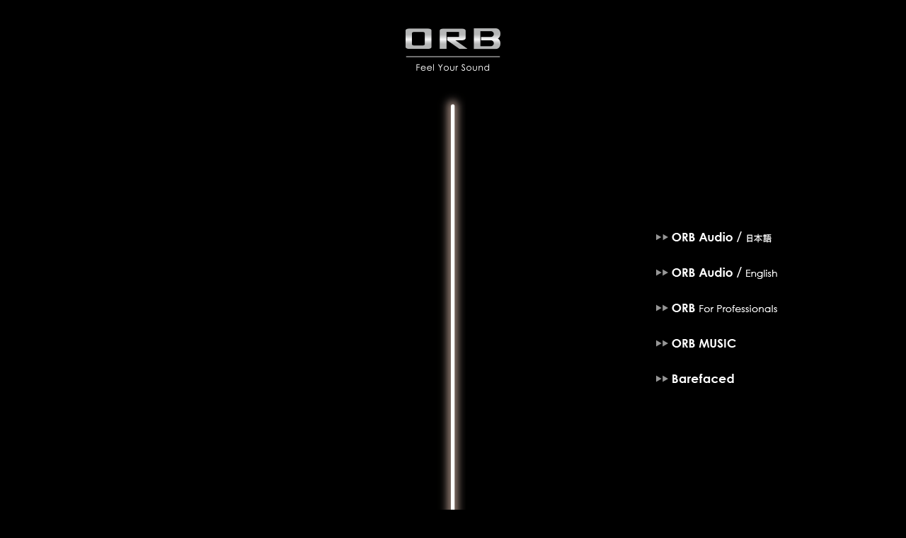

--- FILE ---
content_type: text/html; charset=UTF-8
request_url: https://orb-audio.jp/
body_size: 1030
content:
<!DOCTYPE html>
<html lang="ja">
<head>
<meta charset="utf-8">
<title>ORB Audio WEB</title>
<meta name="viewport" content="width=device-width">
<meta name="keywords" content="ORB Audio, オーディオ, オーブ, 株式会社ORB, ORB Pro, プロ, プロ用機器, barefaced, ベアフェイスド, ベースキャビネット, 日本正規代理店, マイク, ケーブル, ディスクフラッター, 電源タップ, リケーブル">
<meta name="description" content="音楽に寄り添い、音楽と共に歩むオーディオメーカー ORB（オーブ）">
<link rel="stylesheet" type="text/css" href="css/style01.css">
<link rel="icon" type="image/png" href="images/favicon.png">

<!--マウスオーバーで画像を半透明化-->
<style type="text/css">
<!--
.alpha a:hover img {
  opacity: 0.6;
  filter: alpha(opacity=70);
  -ms-filter: "alpha(opacity=70)";
}
		//-->
</style>

<!--背景の指定-->
<style type="text/css">
<!--
body {
background-color: #000000;
background-image: url(images/line.gif); 
background-position: center 100px; 
background-repeat: no-repeat;
background-attachment: fixed; 
}
-->
</style>


</head>



<body>

<h1>
	<div class="alpha imgC">
		<a href="https://www.orb.co.jp" target="blank">
			<img src="images/orb-logo.png" alt="音楽に寄り添い、音楽と共に歩むオーディオメーカー ORB（オーブ）">
		</a>
	</div>
</h1>

<div class="alpha inner">
	<li><a href="https://www.orb.co.jp/audio/"><img src="images/link_orbaudio.png" alt="ORB Audio 日本語WEBサイト"></a></li>
	<li><a href="https://www.orb-audio.jp/english/"><img src="images/link_english.png" alt="ORB Audio English"></a></li>
	<li><a href="https://www.orb-pro.jp/"><img src="images/link_orbpro.png" alt="ORB プロ用モデル"></a></li>
	<li><a href="https://www.orb-pro.jp/orbmusic/"><img src="images/link_orbmusic.png" alt="ORB MUSIC"></a></li>
	<li><a href="https://www.barefaced-japan.com/"><img src="images/link_barefaced.png" alt="英国製ベースキャビネット Barefaced"></a></li>
</div>
	
<footer>
	<div class="copyright"><small>Copyright© ORB Co.Ltd. All Rights Reserved.</small></div>
</footer>

</body>
</html>

--- FILE ---
content_type: text/css
request_url: https://orb-audio.jp/css/style01.css
body_size: 2359
content:
@charset "UTF-8";

/*================================================
 *  CSSリセット
 ================================================*/
html,body,div,span,object,iframe,h1,h2,h3,h4,h5,h6,p,blockquote,pre,abbr,address,cite,code,del,dfn,em,img,ins,kbd,q,samp,small,strong,sub,sup,var,b,i,dl,dt,dd,ol,ul,li,fieldset,form,label,legend,table,caption,tbody,tfoot,thead,tr,th,td,article,aside,canvas,details,figcaption,figure,footer,header,hgroup,main,menu,nav.gnav,section,summary,time,mark,audio,video{margin:0;padding:0;border:0;outline:0;font-size:100%;vertical-align:baseline;font-weight:normal;}body{line-height:1}article,aside,details,figcaption,figure,footer,header,hgroup,menu,nav.gnav,section{display:block}ul{list-style:none}blockquote,q{quotes:none}blockquote:before,blockquote:after,q:before,q:after{content:none}a{margin:0;padding:0;font-size:100%;vertical-align:baseline;background:transparent}del{text-decoration:line-through}abbr[title],dfn[title]{border-bottom:1px dotted;cursor:help}table{border-collapse:collapse;border-spacing:0}hr{display:block;height:1px;border:0;border-top:1px solid #ccc;margin:1em 0;padding:0}input,select{vertical-align:middle}

/*================================================
 *  一般・共通設定
 ================================================*/
body {
	font-size: 14px;
	font-family: "メイリオ",Meiryo,"ヒラギノ角ゴ Pro W3","Hiragino Kaku Gothic Pro",Osaka,"ＭＳ Ｐゴシック","MS PGothic",sans-serif;
	line-height: 1.6;
	-webkit-text-size-adjust: 100%;
}

#contents {
	width: 400px;
	margin: 0 auto;
}

header + #contents {
	padding-top: 50px;
}

.inner {
	position: relative;
	width: 400px;
    margin-top: 200px;
    margin-left: auto;
    margin-right: 0;
}

a {
	color: #043771;
}
a:hover {
	color: #144d8d;
}

h1 {
	margin-top: 40px;
}


img {
	max-width: 100%;
	vertical-align: bottom;
}

em {
	font-weight: bold;
}

strong {
	font-weight: bold;
	color: #ff0000;
}

pre {
	margin:1em 0;
	padding:1em;
}



ul,ol,dl {
	margin: 0 0 1em 0;
}
ul li {
	list-style: disc;
}
ol li {
	list-style: decimal;
}
li {
	margin-left: 2em;
}

dt {
	margin-bottom: 0.5em;
	border-bottom: 1px dotted #ddd;
}
dd {
	margin-bottom: 1em;
}

table {
	width: 100%;
	margin-bottom: 1em;
	border-collapse: collapse;
	border: 1px solid #ddd;
}
th {
	padding: 10px;
	text-align: center;
	vertical-align: middle;
	border: 1px solid #ddd;
	background: #f1f1f1;
}
td {
	padding: 10px;
	text-align: left;
	border: 1px solid #ddd;
}

/*================================================
 *  汎用クラス
 ================================================*/
/* 中央寄せ */
.center {
	text-align: center;
}

/* 左寄せ */
.left {
	text-align: left;
}

/* 右寄せ */
.right {
	text-align: right;
}

/* 写真中央寄せ */
.imgC {
	clear:both;
	overflow:hidden;
	margin: 0 auto 50px auto;
	margin-bottom:50px;
	text-align:center;
}
.imgC img {
	margin-bottom:10px;
}

/* 写真左寄せ */
.imgL {
	clear:both;
	overflow:hidden;
	margin-bottom:50px;
}
.imgL img {
	float:left;
	margin:0 10px 0 0;
}

@media screen and (max-width:767px) {
	.imgL {
		margin-bottom:20px;
	}
	.imgL img {
		float:none;
		margin:0 0 10px 0;
	}
}

/* 写真右寄せ */
.imgR {
	clear:both;
	overflow:hidden;
	margin-bottom:50px;
}
.imgR img {
	float:right;
	margin:0 0 0 10px;
}

@media screen and (max-width:767px) {
	.imgR {
		clear:both;
		overflow:hidden;
		margin-bottom:20px;
	}
	.imgR img {
		float:right;
		margin:0 0 10px 0;
	}
}

/* 写真ズーム */
.zoom {
	overflow: hidden;
}
.zoom img {
	display: block;
	-moz-transition: -moz-transform 0.8s linear;
	-webkit-transition: -webkit-transform 0.8s linear;
	-o-transition: -o-transform 0.8s linear;
	-ms-transition: -ms-transform 0.8s linear;
	transition: transform 0.8s linear;
}
.zoom img:hover {
	-webkit-transform: scale(1.05);
	-moz-transform: scale(1.05);
	-o-transform: scale(1.05);
	-ms-transform: scale(1.05);
	transform: scale(1.05);
}
.zoom img {
	margin-bottom: 0;
}

/* オーバーレイ */
.overlay {
	position: relative;
}
.overlay::after{
	background: rgba(0,0,0,.5);
	content: "　";
	display: block;
	height: 100%;
	position: absolute;
	top: 0;
	left: 0;
	width: 100%;
	transition: all .3s ease-out;
	pointer-events: none;
}
.overlay:hover::after {
	background: rgba(0,0,0,.1);
	transition: all .3s ease-out;
}
.overlay img {
	margin-bottom: 0;
}

/* ボタン */
.btn a {
	position: relative;
	display: inline-block;
	padding: 8px 40px 8px 40px;
	color: #fff !important;
	text-align: center;
	text-decoration: none;
	-moz-transition: 0.5s;
	-webkit-transition: 0.5s;
	-o-transition: 0.5s;
	-ms-transition: 0.5s;
	transition: 0.5s;
	z-index: 1;
	background: #000;
}
.btn a:hover {
	color: #fff;
	background: #333;
}




/* お知らせ */
.information {
	margin-bottom: 80px;
}

.information dt {
	clear: both;
	float: left;
	margin: 0;
	padding: 10px 0;
	vertical-align: top;
	border-bottom: none;
}

.information dd {
	margin: 0;
	padding: 10px 0 10px 8em;
	vertical-align: top;
	border-bottom: 1px dotted #333;
}

@media screen and (max-width:767px) {
	.information {
		margin-bottom: 40px;
	}

	.information dt {
		float: none;
		margin: 0;
		padding: 10px 0 0 0;
		vertical-align: top;
		border-bottom: none;
	}

	.information dd {
		margin: 0;
		padding: 0 0 10px 0;
		vertical-align: top;
		border-bottom: 1px dotted #333;
	}
}

/*================================================
 *  ヘッダー
 ================================================*/
header {
	position: fixed;
	top: 0;
	left: 0;
	width: 100%;
	z-index: 100;
}

header:after {
	content: ""; 
	display: block;
	clear: both;
}

header h1 {
	float: left;
	height: 50px;
	font-size: 16px;
	line-height: 50px;
	color: #fff;
}

header h1 img {
	vertical-align: middle;
}

@media screen and (max-width:768px) {
	header h1 {
		padding: 0 0 0 10px;
	}
}





/*================================================
 *  フッター
 ================================================*/
footer {
	clear: both;
    margin-top: 300px;
}

.fnav {
	display: -ms-flexbox;
	display: -webkit-box;
	display: -webkit-flex;
	display: flex;
	-ms-flex-pack: justify;
	-webkit-box-pack: justify;
	-webkit-justify-content: space-between;
	justify-content: space-between;
	margin: 0 50px;
	padding: 20px 0;
}

.fnav > ul {
	width: 33%;
	margin-bottom: 0;
	font-size: 12px;
}
.fnav > ul li {
	text-align: left;
}

.copyright {
	padding: 20px 0;
	color: #fff;
	font-size: 11px;
	text-align: center;
}

@media screen and (max-width:767px) {
	footer {
		margin-top: 40px;
	}

	.fnav {
		display: block;
		margin: 0;
	}
	.fnav > ul {
		width: 100%;
	}
}



/*================================================
 *  タブレット・スマートフォン向けデザイン
 ================================================*/
/* テンプレートより小さくなった場合に適用 */
@media screen and (max-width:979px) {
	.inner {
	width: 50%;
	position: relative;
    margin-top: auto;
    margin-left: auto;
    margin-right: 0;
	}

	#contents {
		box-sizing: border-box;
		width: 100%;
		padding: 0 10px;
	}

	footer {
		width: 100%;
  		margin-top: 430px;
	}

	.lock {
		position: fixed;
		z-index: -1;
		width: 100%;
		height: 100%;
		top: 0;
		right: 0;
	}
}
